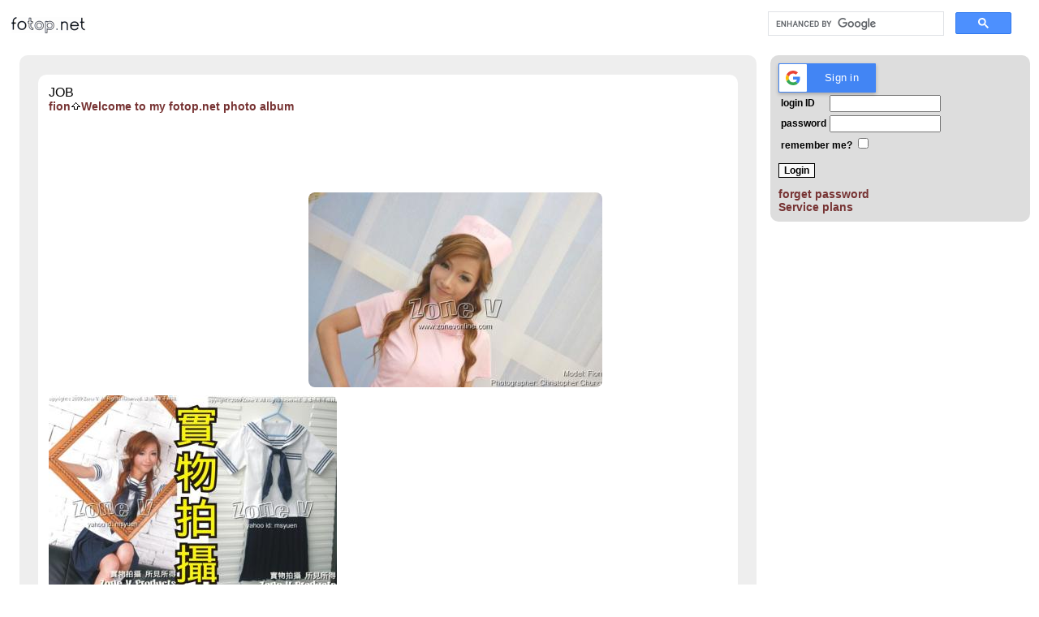

--- FILE ---
content_type: text/html; charset=utf-8
request_url: https://www.google.com/recaptcha/api2/aframe
body_size: 112
content:
<!DOCTYPE HTML><html><head><meta http-equiv="content-type" content="text/html; charset=UTF-8"></head><body><script nonce="_On1tnA2WxEnADcEyDaTAQ">/** Anti-fraud and anti-abuse applications only. See google.com/recaptcha */ try{var clients={'sodar':'https://pagead2.googlesyndication.com/pagead/sodar?'};window.addEventListener("message",function(a){try{if(a.source===window.parent){var b=JSON.parse(a.data);var c=clients[b['id']];if(c){var d=document.createElement('img');d.src=c+b['params']+'&rc='+(localStorage.getItem("rc::a")?sessionStorage.getItem("rc::b"):"");window.document.body.appendChild(d);sessionStorage.setItem("rc::e",parseInt(sessionStorage.getItem("rc::e")||0)+1);localStorage.setItem("rc::h",'1768939264575');}}}catch(b){}});window.parent.postMessage("_grecaptcha_ready", "*");}catch(b){}</script></body></html>